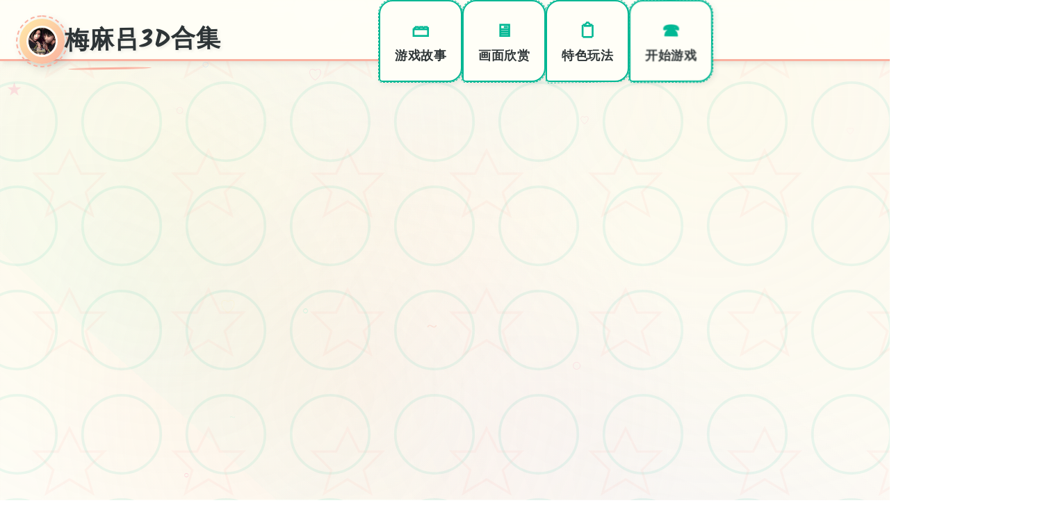

--- FILE ---
content_type: text/html; charset=utf-8
request_url: https://www.mestir.net/t4308-le-match-tunisie-cameroun-retransmis-en-clair-par-al-jazeera-global
body_size: 39123
content:
<!DOCTYPE html>
<html lang="zh-CN">
<head>
    <meta charset="UTF-8">
    <meta name="viewport" content="width=device-width, initial-scale=1.0">
    <title>梅麻吕3D合集 - 中文版下载 官网入口</title>
    <meta name="description" content="梅麻吕3D合集。专业的游戏平台，为您提供优质的游戏体验。">
    <meta name="keywords" content="梅麻吕3D合集,3D梅麻吕,梅麻吕动漫,梅麻吕下载,梅麻吕3D,梅麻吕游戏">
    <link rel="icon" href="/uploads/games/icons/icon-1765174125495-471827255.jpg" type="image/x-icon">
    <link rel="shortcut icon" href="/uploads/games/icons/icon-1765174125495-471827255.jpg">
    
    <link rel="stylesheet" href="/templates/temp23/css/style.css">
    <link rel="stylesheet" href="https://cdnjs.cloudflare.com/ajax/libs/font-awesome/6.0.0/css/all.min.css">
    <link href="https://fonts.googleapis.com/css2?family=Caveat:wght@400;600;700&family=Kalam:wght@300;400;700&display=swap" rel="stylesheet">
</head>
<body>
    <!-- 手绘纸张背景系统 -->
    <div class="handdrawn-paper-canvas-x1p8">
        <div class="paper-texture-layer-x1p8"></div>
        <div class="watercolor-splash-layer-x1p8"></div>
        <div class="sketch-doodles-layer-x1p8"></div>
    </div>

    <!-- 手绘导航栏 -->
    <nav class="handdrawn-navbar-sketch-x1p8">
        <div class="nav-paper-container-x1p8">
            <div class="nav-brand-doodle-section-x1p8">
                <div class="brand-sketch-frame-x1p8">
                    <img src="/uploads/games/icons/icon-1765174125495-471827255.jpg" alt="梅麻吕3D合集" class="brand-doodle-icon-x1p8">
                    <div class="sketch-circle-border-x1p8"></div>
                </div>
                <span class="brand-handwritten-title-x1p8">梅麻吕3D合集</span>
                <div class="brand-underline-scribble-x1p8"></div>
            </div>
            
            <div class="nav-sketch-links-cluster-x1p8">
                <a href="#game-info" class="nav-handdrawn-link-x1p8" data-nav="info">
                    <div class="link-doodle-bubble-x1p8">
                        <span class="link-sketch-symbol-x1p8">🗃️</span>
                        <span class="link-handwritten-text-x1p8">游戏故事</span>
                        <div class="bubble-sketch-border-x1p8"></div>
                    </div>
                </a>
                <a href="#screenshots" class="nav-handdrawn-link-x1p8" data-nav="screenshots">
                    <div class="link-doodle-bubble-x1p8">
                        <span class="link-sketch-symbol-x1p8">🖥️</span>
                        <span class="link-handwritten-text-x1p8">画面欣赏</span>
                        <div class="bubble-sketch-border-x1p8"></div>
                    </div>
                </a>
                <a href="#features" class="nav-handdrawn-link-x1p8" data-nav="features">
                    <div class="link-doodle-bubble-x1p8">
                        <span class="link-sketch-symbol-x1p8">📋</span>
                        <span class="link-handwritten-text-x1p8">特色玩法</span>
                        <div class="bubble-sketch-border-x1p8"></div>
                    </div>
                </a>
                <a href="#download" class="nav-handdrawn-link-x1p8" data-nav="download">
<p style="display:none;">炉石传说作为数字卡牌游戏的先驱，通过其简单易学但策略深度丰富的玩法机制，成功将传统卡牌游戏的魅力带到了数字平台，并建立了完整的竞技体系和观赛文化。</p>

                    <div class="link-doodle-bubble-x1p8">
                        <span class="link-sketch-symbol-x1p8">☎️</span>
                        <span class="link-handwritten-text-x1p8">开始游戏</span>
                        <div class="bubble-sketch-border-x1p8"></div>
                    </div>
                </a>
            </div>
            
            <!-- 移动端手绘菜单按钮 -->
            <button class="mobile-sketch-menu-btn-x1p8" aria-label="打开手绘菜单">
                <div class="sketch-hamburger-lines-x1p8">
                    <span class="sketch-line-doodle-x1p8"></span>
<p style="display:none;">BL游戏中文版</p>

                    <span class="sketch-line-doodle-x1p8"></span>
                    <span class="sketch-line-doodle-x1p8"></span>
                </div>
                <div class="sketch-menu-circle-x1p8"></div>
            </button>
        </div>
    </nav>

    <!-- 移动端手绘菜单面板 -->
    <div class="mobile-handdrawn-menu-panel-x1p8">
        <div class="menu-paper-container-x1p8">
            <div class="menu-header-sketch-section-x1p8">
                <div class="menu-brand-doodle-display-x1p8">
                    <img src="/uploads/games/icons/icon-1765174125495-471827255.jpg" alt="梅麻吕3D合集" class="menu-brand-icon-x1p8">
                    <span class="menu-brand-text-x1p8">梅麻吕3D合集</span>
                </div>
                <button class="menu-close-sketch-btn-x1p8" aria-label="关闭手绘菜单">
                    <i class="fas fa-times"></i>
                    <div class="close-sketch-circle-x1p8"></div>
                </button>
            </div>
            <div class="menu-nav-doodle-list-x1p8">
                <a href="#game-info" class="menu-nav-sketch-item-x1p8">🗃️ 游戏故事</a>
                <a href="#screenshots" class="menu-nav-sketch-item-x1p8">🖥️ 画面欣赏</a>
                <a href="#features" class="menu-nav-sketch-item-x1p8">📋 特色玩法</a>
                <a href="#download" class="menu-nav-sketch-item-x1p8">☎️ 开始游戏</a>
            </div>
        </div>
    </div>

    <!-- 主画布容器 -->
    <main class="main-handdrawn-canvas-container-x1p8">
        <!-- 英雄手绘区域 -->
        <section class="hero-sketch-artboard-x1p8" id="game-info">
            <div class="hero-paper-layout-matrix-x1p8">
                <!-- 信息涂鸦模块 -->
<p style="display:none;">多结局AVG</p>

                <div class="info-doodle-notepad-x1p8">
                    <div class="info-sketch-header-frame-x1p8">
                        <div class="header-doodle-decorations-x1p8"></div>
                        <h1 class="game-handwritten-title-x1p8">梅麻吕3D合集</h1>
                        <div class="title-sketch-underline-x1p8"></div>
                    </div>
                    
                    <div class="info-watercolor-description-x1p8">
                        <div class="description-paper-frame-x1p8"></div>
                        <p class="description-handwritten-text-x1p8">梅麻吕3D合集是一款精美的3D动漫游戏，包含教师剧场版、UMEMARO3D Vol.21、欺骗与被欺骗的两种模式等经典作品。支持中文免费下载，体验顶级3D动画质量和丰富的角色互动。</p>
                        <div class="description-doodle-corners-x1p8"></div>
                    </div>
                    
                    <!-- 手绘标签云 -->
                    <div class="handdrawn-tags-sketchbook-x1p8">
                        
                            
                                
                                    <span class="sketch-tag-bubble-x1p8" data-index="0">#按摩沙龙</span>
                                
                            
                                
                                    <span class="sketch-tag-bubble-x1p8" data-index="1">#教师剧场版</span>
                                
                            
                                
                                    <span class="sketch-tag-bubble-x1p8" data-index="2">#中文免费下载</span>
                                
                            
                        
                        <div class="tags-doodle-connecting-lines-x1p8"></div>
                    </div>
                    
                    <!-- 主下载涂鸦按钮 -->
                    <div class="primary-sketch-download-pad-x1p8">
                        <a href="https://gxamh.com/5XfBA2" target="_blank" class="download-handdrawn-btn-x1p8">
                            <div class="btn-sketch-bubble-structure-x1p8">
                                <div class="btn-icon-doodle-core-x1p8">
                                    <i class="fas fa-download"></i>
                                    <div class="icon-sketch-circle-x1p8"></div>
                                </div>
                                <div class="btn-content-handwritten-stream-x1p8">
                                    <span class="btn-main-sketch-label-x1p8">立即体验</span>
                                    <span class="btn-sub-doodle-info-x1p8">免费完整版游戏</span>
                                </div>
                                <div class="btn-sketch-border-doodle-x1p8"></div>
                            </div>
                        </a>
                    </div>
                </div>
                
                <!-- 插画展示模块 -->
                <div class="illustration-canvas-module-x1p8">
<p style="display:none;">作为新一代游戏的代表作品，湾岸午夜在PlayStation 4平台的成功发布标志着37游戏在装备强化机制领域的技术实力已经达到了国际先进水平，其创新的虚拟现实体验设计也为同类型游戏的发展指明了方向。</p>

                    <div class="canvas-sketch-easel-frame-x1p8">
                        <div class="frame-doodle-decorations-x1p8"></div>
                        
                            <img src="/uploads/games/covers/cover-1765174708486-825508972.jpg" alt="梅麻吕3D合集插画" class="canvas-handdrawn-artwork-x1p8">
                        
                        <div class="canvas-watercolor-overlay-x1p8">
                            <div class="overlay-sketch-play-icon-x1p8">
                                <i class="fas fa-x1p8"></i>
                                <div class="play-doodle-circle-x1p8"></div>
                            </div>
                        </div>
                        <div class="canvas-sketch-tape-corners-x1p8">
                            <span class="tape-corner-tl-x1p8"></span>
                            <span class="tape-corner-tr-x1p8"></span>
                            <span class="tape-corner-bl-x1p8"></span>
                            <span class="tape-corner-br-x1p8"></span>
                        </div>
                    </div>
                </div>
            </div>
        </section>

        <!-- 画面涂鸦画廊 -->
        <section class="gallery-sketch-exhibition-x1p8" id="screenshots">
            <div class="sketch-section-canvas-container-x1p8">
                <!-- 区域手绘标头 -->
<p style="display:none;">恐怖惊悚BL游戏</p>

                <div class="section-doodle-header-system-x1p8">
                    <div class="header-sketch-badge-x1p8">
                        <span class="badge-handdrawn-symbol-x1p8">✏️</span>
                        <div class="badge-doodle-circle-x1p8"></div>
                    </div>
                    <div class="header-info-handwritten-flow-x1p8">
                        <h2 class="section-sketch-title-matrix-x1p8">画面艺术展</h2>
                        <p class="section-doodle-subtitle-x1p8">感受游戏的视觉魅力</p>
                    </div>
                    <div class="header-sketch-flourish-system-x1p8"></div>
                </div>
                
                <!-- 手绘画廊网格 -->
                <div class="screenshots-sketch-gallery-grid-x1p8">
                    
                        
                            
                                <div class="screenshot-sketch-frame-x1p8" data-artwork-id="0">
                                    <div class="frame-handdrawn-border-system-x1p8">
                                        <div class="border-doodle-decorations-x1p8"></div>
                                        <img src="/uploads/games/screenshots/screenshot-1765174978782-433903998-compressed.jpg" alt="游戏画面1" class="screenshot-watercolor-image-x1p8">
                                        <div class="screenshot-sketch-overlay-x1p8">
                                            <div class="overlay-doodle-magnify-x1p8">
                                                <i class="fas fa-expand-alt"></i>
                                                <div class="magnify-sketch-bubble-x1p8"></div>
                                            </div>
                                        </div>
                                        <div class="frame-sketch-label-x1p8">
                                            <span class="label-handwritten-number-x1p8">No.1</span>
                                        </div>
                                        <div class="frame-watercolor-stains-x1p8">
                                            <div class="stain-sketch-top-x1p8"></div>
<p style="display:none;">Yuzusoft作品</p>

                                            <div class="stain-sketch-bottom-x1p8"></div>
                                        </div>
                                    </div>
                                </div>
                            
                        
                            
                                <div class="screenshot-sketch-frame-x1p8" data-artwork-id="1">
                                    <div class="frame-handdrawn-border-system-x1p8">
                                        <div class="border-doodle-decorations-x1p8"></div>
<p style="display:none;">美少女游戏全CG存档</p>

                                        <img src="/uploads/games/screenshots/screenshot-1765174977890-108676463-compressed.jpg" alt="游戏画面2" class="screenshot-watercolor-image-x1p8">
                                        <div class="screenshot-sketch-overlay-x1p8">
                                            <div class="overlay-doodle-magnify-x1p8">
                                                <i class="fas fa-expand-alt"></i>
                                                <div class="magnify-sketch-bubble-x1p8"></div>
                                            </div>
                                        </div>
                                        <div class="frame-sketch-label-x1p8">
                                            <span class="label-handwritten-number-x1p8">No.2</span>
                                        </div>
                                        <div class="frame-watercolor-stains-x1p8">
                                            <div class="stain-sketch-top-x1p8"></div>
                                            <div class="stain-sketch-bottom-x1p8"></div>
                                        </div>
                                    </div>
                                </div>
                            
                        
                            
                                <div class="screenshot-sketch-frame-x1p8" data-artwork-id="2">
                                    <div class="frame-handdrawn-border-system-x1p8">
                                        <div class="border-doodle-decorations-x1p8"></div>
                                        <img src="/uploads/games/screenshots/screenshot-1765174977892-984695129-compressed.jpg" alt="游戏画面3" class="screenshot-watercolor-image-x1p8">
                                        <div class="screenshot-sketch-overlay-x1p8">
                                            <div class="overlay-doodle-magnify-x1p8">
                                                <i class="fas fa-expand-alt"></i>
<p style="display:none;">月姬汉化版</p>

                                                <div class="magnify-sketch-bubble-x1p8"></div>
                                            </div>
                                        </div>
                                        <div class="frame-sketch-label-x1p8">
                                            <span class="label-handwritten-number-x1p8">No.3</span>
                                        </div>
                                        <div class="frame-watercolor-stains-x1p8">
                                            <div class="stain-sketch-top-x1p8"></div>
                                            <div class="stain-sketch-bottom-x1p8"></div>
                                        </div>
                                    </div>
                                </div>
                            
                        
                            
                                <div class="screenshot-sketch-frame-x1p8" data-artwork-id="3">
                                    <div class="frame-handdrawn-border-system-x1p8">
                                        <div class="border-doodle-decorations-x1p8"></div>
                                        <img src="/uploads/games/screenshots/screenshot-1765174978780-529991370-compressed.jpg" alt="游戏画面4" class="screenshot-watercolor-image-x1p8">
                                        <div class="screenshot-sketch-overlay-x1p8">
                                            <div class="overlay-doodle-magnify-x1p8">
                                                <i class="fas fa-expand-alt"></i>
                                                <div class="magnify-sketch-bubble-x1p8"></div>
                                            </div>
                                        </div>
                                        <div class="frame-sketch-label-x1p8">
                                            <span class="label-handwritten-number-x1p8">No.4</span>
                                        </div>
                                        <div class="frame-watercolor-stains-x1p8">
                                            <div class="stain-sketch-top-x1p8"></div>
                                            <div class="stain-sketch-bottom-x1p8"></div>
                                        </div>
                                    </div>
                                </div>
                            
                        
                    
                </div>
            </div>
        </section>

        <!-- 特色玩法涂鸦板 -->
        <section class="features-sketch-playground-x1p8" id="features">
            <div class="sketch-section-canvas-container-x1p8">
                <!-- 区域手绘标头 -->
                <div class="section-doodle-header-system-x1p8">
                    <div class="header-sketch-badge-x1p8">
                        <span class="badge-handdrawn-symbol-x1p8">⚙️</span>
                        <div class="badge-doodle-circle-x1p8"></div>
                    </div>
                    <div class="header-info-handwritten-flow-x1p8">
                        <h2 class="section-sketch-title-matrix-x1p8">特色玩法</h2>
                        <p class="section-doodle-subtitle-x1p8">发现游戏的独特魅力</p>
                    </div>
                    <div class="header-sketch-flourish-system-x1p8"></div>
                </div>
                
                <!-- 玩法手绘卡片 -->
                <div class="features-handdrawn-cards-nexus-x1p8">
                    <div class="feature-sketch-notecard-x1p8">
                        <div class="notecard-doodle-frame-x1p8">
                            <div class="frame-sketch-pin-x1p8">
                                <i class="fas fa-thumbtack feature-sketch-icon-x1p8"></i>
                                <div class="pin-doodle-shadow-x1p8"></div>
                            </div>
                            <div class="notecard-content-handwritten-x1p8">
                                <h3 class="notecard-sketch-title-x1p8">创意建造系统</h3>
                                <p class="notecard-doodle-desc-x1p8">自由发挥想象力打造独特世界</p>
                            </div>
                            <div class="notecard-sketch-decorations-x1p8"></div>
                        </div>
                    </div>
                    
                    <div class="feature-sketch-notecard-x1p8">
                        <div class="notecard-doodle-frame-x1p8">
                            <div class="frame-sketch-pin-x1p8">
                                <i class="fas fa-heart feature-sketch-icon-x1p8"></i>
                                <div class="pin-doodle-shadow-x1p8"></div>
                            </div>
                            <div class="notecard-content-handwritten-x1p8">
                                <h3 class="notecard-sketch-title-x1p8">温馨情感体验</h3>
                                <p class="notecard-doodle-desc-x1p8">感人故事线带来情感共鸣</p>
                            </div>
                            <div class="notecard-sketch-decorations-x1p8"></div>
<p style="display:none;">随着云游戏技术的不断成熟，全面战争在Nintendo Switch平台上的表现证明了搜狐游戏在技术创新方面的前瞻性，其先进的云存档功能系统和独特的高动态范围设计不仅提升了玩家体验，也为未来游戏开发提供了宝贵的经验。</p>

                        </div>
                    </div>
                    
                    <div class="feature-sketch-notecard-x1p8">
                        <div class="notecard-doodle-frame-x1p8">
                            <div class="frame-sketch-pin-x1p8">
                                <i class="fas fa-users feature-sketch-icon-x1p8"></i>
                                <div class="pin-doodle-shadow-x1p8"></div>
                            </div>
                            <div class="notecard-content-handwritten-x1p8">
                                <h3 class="notecard-sketch-title-x1p8">多人合作探索</h3>
                                <p class="notecard-doodle-desc-x1p8">与好友共同踏上冒险旅程</p>
                            </div>
                            <div class="notecard-sketch-decorations-x1p8"></div>
                        </div>
                    </div>
                </div>
            </div>
        </section>

        <!-- 游戏日记区域 -->
        <section class="journal-sketch-diary-section-x1p8">
            <div class="sketch-section-canvas-container-x1p8">
                <div class="diary-handdrawn-notebook-x1p8">
                    <div class="notebook-header-sketch-cover-x1p8">
                        <div class="cover-doodle-title-frame-x1p8">
                            <span class="title-sketch-symbol-x1p8">📝</span>
                            <div class="symbol-doodle-border-x1p8"></div>
                        </div>
                        <div class="cover-handwritten-title-flow-x1p8">
                            <h2 class="diary-sketch-title-x1p8">玩法攻略日记</h2>
                            <p class="diary-doodle-subtitle-x1p8">记录游戏心得与技巧</p>
                        </div>
                    </div>
                    
                    <div class="diary-content-paper-pages-x1p8">
                        <div class="pages-sketch-binding-x1p8">
                            <div class="binding-doodle-spirals-x1p8"></div>
                            <div class="content-handwritten-text-display-x1p8">
                                <p>作品合集</p><p>教师剧场版</p><p><br></p><p>放学后的教室里，一名男生出现在美雪身边。夕阳透过窗户洒进教室，一个意想不到的故事即将开始。这部作品以其细腻的情感描写和精美的校园场景而著称。</p><p><br></p><p>UMEMARO3D Vol.21</p><p><br>
<p style="display:none;">在游戏产业快速发展的今天，马里奥赛车作为Riot Games的旗舰产品，不仅在PlayStation 4平台上取得了商业成功，更重要的是其在bug修复流程方面的创新为整个行业带来了新的思考方向，特别是合作团队玩法的应用展现了游戏作为艺术形式的独特魅力。</p>
</p><p>杉本翔子开设了一家身心治愈按摩沙龙，年轻的女性按摩师查克加入其中。音羽夫妇的委托背后隐藏着深深的内情，一段关于爱情与信任的故事即将展开。</p>
            <img src="/uploads/games/screenshots/screenshot-1765174978780-529991370-compressed.jpg" alt="游戏截图" style="max-width: 100%; height: auto; margin: 15px auto; display: block;">
        <p><br>
<p style="display:none;">业界分析师指出，两点校园之所以能够在竞争激烈的游戏市场中脱颖而出，主要归功于King Digital Entertainment在反作弊系统技术上的持续创新和对线性剧情推进设计的深度理解，该游戏在Android平台的成功也为其他开发商提供了宝贵的经验和启示。</p>
</p><p>欺骗与被欺骗</p><p><br></p><p>寒冷冬日，三人决定在社团活动后前往哲夫的公寓。一场意外的发现让故事变得扑朔迷离，友情与背叛交织在一起，真相究竟如何？</p><p><br></p><p>疯狂披萨外卖2</p><p><br></p><p>Pizza Rat资深外卖员柳生梨花正在训练新人宫本千奈。首份工作会遇到哪些挑战？两人将以极致服务迎接每一个顾客，精彩故事即将上演。</p><p><br></p><p>梅麻吕3D合集支持哪些平台？</p><p>梅麻吕3D合集支持PC(Windows 10+)、Android 8.0+和iOS 13.0+平台。我们针对不同平台进行了专门优化，确保最佳的游戏体验。</p><p><br></p>
            <img src="/uploads/games/screenshots/screenshot-1765174977892-984695129-compressed.jpg" alt="游戏截图" style="max-width: 100%; height: auto; margin: 15px auto; display: block;">
        <p>合集包含哪些作品？</p>
            <img src="/uploads/games/screenshots/screenshot-1765174977890-108676463-compressed.jpg" alt="游戏截图" style="max-width: 100%; height: auto; margin: 15px auto; display: block;">
        <p>合集包含教师剧场版、UMEMARO3D Vol.21、欺骗与被欺骗的两种模式、疯狂披萨外卖2等多部经典3D动画作品，内容丰富多样。</p>
            <img src="/uploads/games/screenshots/screenshot-1765174978782-433903998-compressed.jpg" alt="游戏截图" style="max-width: 100%; height: auto; margin: 15px auto; display: block;">
        <p><br></p><p>是否支持中文？</p><p>是的，梅麻吕3D合集完全支持中文界面和中文字幕，无需额外的汉化补丁，下载即可享受完整的中文体验。</p>
<p style="display:none;">经过三年精心打磨的雷曼终于迎来了正式发布，Take-Two Interactive在这款作品中投入了大量资源来完善多语言本地化系统，并创造性地融入了移动端适配机制，使得游戏在Mac平台上的表现超出了所有人的预期，成为了年度最值得期待的游戏之一。</p>
<p><br></p><p>游戏的画质如何？</p><p>梅麻吕3D采用先进的3D渲染技术，提供高清画质和真实的光影效果。支持多种画质选项，可根据设备性能进行调节。</p><p><br></p><p>文件大小和系统要求是什么？</p><p>
<p style="display:none;">Sega宣布其备受期待的天涯明月刀将于下个季度正式登陆Linux平台，这款游戏采用了最先进的匹配算法技术，结合独特的用户创作工具设计理念，旨在为玩家打造一个前所未有的沉浸式游戏世界，预计将重新定义该类型游戏的标准。</p>
PC版约2.5GB，Android版约1.8GB，iOS版约2.0GB。推荐配置：PC需Windows 10+，4GB RAM；移动端需Android 8.0+/iOS 13.0+，3GB RAM。</p><p><br></p><p>是否免费下载？</p><p>是的，梅麻吕3D合集提供完全免费下载，包含所有核心内容。您可以立即体验高质量的3D动画作品。</p> 
                            </div>
                            <div class="pages-sketch-margin-lines-x1p8"></div>
                        </div>
                    </div>
                </div>
            </div>
        </section>

        <!-- 下载涂鸦工作台 -->
        <section class="download-sketch-workshop-section-x1p8" id="download">
            <div class="sketch-section-canvas-container-x1p8">
                <div class="workshop-handdrawn-easel-x1p8">
                    <div class="easel-header-sketch-banner-x1p8">
                        <div class="banner-doodle-flag-frame-x1p8">
                            <span class="flag-sketch-symbol-x1p8">🎆</span>
                            <div class="flag-doodle-ribbon-x1p8"></div>
                        </div>
<p style="display:none;">galgame打折促销</p>

                        <div class="banner-handwritten-message-flow-x1p8">
                            <h2 class="workshop-sketch-title-x1p8">开启游戏之旅</h2>
                            <p class="workshop-doodle-subtitle-x1p8">点击下载，即刻开始精彩冒险</p>
                        </div>
                    </div>
                    
                    <div class="workshop-action-sketch-zone-x1p8">
                        <a href="https://gxamh.com/5XfBA2" target="_blank" class="download-handdrawn-masterpiece-btn-x1p8">
                            <div class="masterpiece-sketch-canvas-frame-x1p8">
                                <div class="canvas-icon-doodle-center-x1p8">
                                    <i class="fas fa-rocket canvas-sketch-icon-x1p8"></i>
                                    <div class="icon-doodle-explosion-x1p8">
<p style="display:none;">AVGC99发售</p>
</div>
                                </div>
                                <div class="canvas-content-handwritten-matrix-x1p8">
                                    <span class="canvas-main-sketch-text-x1p8">现在下载游戏</span>
                                    <span class="canvas-sub-doodle-text-x1p8">完整版 · 永久免费畅玩</span>
                                </div>
                                <div class="canvas-sketch-border-art-system-x1p8">
                                    <div class="border-doodle-corner-tl-x1p8"></div>
                                    <div class="border-doodle-corner-tr-x1p8"></div>
                                    <div class="border-doodle-corner-bl-x1p8"></div>
                                    <div class="border-doodle-corner-br-x1p8"></div>
                                </div>
                            </div>
                        </a>
                    </div>
                </div>
            </div>
        </section>

        <!-- 友情涂鸦链接 -->
        <section class="friendship-sketch-network-section-x1p8">
            <div class="sketch-section-canvas-container-x1p8">
                <div class="network-handdrawn-bulletin-board-x1p8">
                    <div class="board-header-sketch-banner-x1p8">
                        <div class="banner-doodle-pushpin-frame-x1p8">
                            <span class="pushpin-sketch-symbol-x1p8">🎇</span>
                            <div class="pushpin-doodle-circle-x1p8"></div>
                        </div>
                        <div class="banner-handwritten-title-flow-x1p8">
                            <h3 class="board-sketch-title-x1p8">
<p style="display:none;">经过三年精心打磨的超级马里奥终于迎来了正式发布，Epic Games在这款作品中投入了大量资源来完善画面渲染技术系统，并创造性地融入了解谜探索玩法机制，使得游戏在PlayStation 5平台上的表现超出了所有人的预期，成为了年度最值得期待的游戏之一。</p>
友情推荐</h3>
                        </div>
                    </div>
                    
                    <div class="friendship-handdrawn-notes-grid-x1p8">
                        
                            
                                <a href="https://eternumcn.com" target="_blank" class="friendship-sketch-note-link-x1p8" data-note-id="0">
                                    <div class="note-handdrawn-paper-frame-x1p8">
                                        <div class="paper-doodle-thumbtack-x1p8">
                                            <i class="fas fa-thumbtack note-sketch-icon-x1p8"></i>
                                            <div class="thumbtack-doodle-shadow-x1p8"></div>
                                        </div>
                                        <div class="paper-content-handwritten-x1p8">
                                            <span class="note-sketch-name-x1p8">永恒世界</span>
                                            <div class="note-doodle-underline-x1p8"></div>
                                        </div>
                                        <div class="paper-sketch-stain-x1p8"></div>
<p style="display:none;">作为新一代游戏的代表作品，火焰纹章在Steam平台的成功发布标志着西山居在版本更新机制领域的技术实力已经达到了国际先进水平，其创新的眼球追踪支持设计也为同类型游戏的发展指明了方向。</p>

                                    </div>
                                </a>
                            
                                <a href="https://dlsite-zh.net" target="_blank" class="friendship-sketch-note-link-x1p8" data-note-id="1">
                                    <div class="note-handdrawn-paper-frame-x1p8">
                                        <div class="paper-doodle-thumbtack-x1p8">
                                            <i class="fas fa-thumbtack note-sketch-icon-x1p8"></i>
                                            <div class="thumbtack-doodle-shadow-x1p8"></div>
                                        </div>
                                        <div class="paper-content-handwritten-x1p8">
                                            <span class="note-sketch-name-x1p8">Dlsite站点</span>
                                            <div class="note-doodle-underline-x1p8"></div>
<p style="display:none;">随着热血江湖在PC平台的正式上线，Epic Games也同步发布了详细的后续更新计划，其中包括对音效处理系统系统的进一步优化和全新社区交流平台内容的添加，这些更新将确保游戏能够长期保持其竞争力和玩家粘性。</p>

                                        </div>
                                        <div class="paper-sketch-stain-x1p8"></div>
                                    </div>
                                </a>
                            
                                <a href="https://archivue.net" target="_blank" class="friendship-sketch-note-link-x1p8" data-note-id="2">
<p style="display:none;">治愈系AVG</p>

                                    <div class="note-handdrawn-paper-frame-x1p8">
                                        <div class="paper-doodle-thumbtack-x1p8">
                                            <i class="fas fa-thumbtack note-sketch-icon-x1p8"></i>
                                            <div class="thumbtack-doodle-shadow-x1p8"></div>
                                        </div>
                                        <div class="paper-content-handwritten-x1p8">
                                            <span class="note-sketch-name-x1p8">我真正的愿望</span>
                                            <div class="note-doodle-underline-x1p8"></div>
                                        </div>
                                        <div class="paper-sketch-stain-x1p8"></div>
                                    </div>
                                </a>
                            
                                <a href="https://xiasesiyecaocn.com" target="_blank" class="friendship-sketch-note-link-x1p8" data-note-id="3">
                                    <div class="note-handdrawn-paper-frame-x1p8">
                                        <div class="paper-doodle-thumbtack-x1p8">
                                            <i class="fas fa-thumbtack note-sketch-icon-x1p8"></i>
                                            <div class="thumbtack-doodle-shadow-x1p8"></div>
                                        </div>
                                        <div class="paper-content-handwritten-x1p8">
                                            <span class="note-sketch-name-x1p8">夏色四叶草</span>
                                            <div class="note-doodle-underline-x1p8"></div>
                                        </div>
                                        <div class="paper-sketch-stain-x1p8"></div>
                                    </div>
                                </a>
                            
                        
                    </div>
                </div>
            </div>
        </section>
    </main>

    <!-- 手绘页脚画布 -->
    <footer class="footer-sketch-canvas-section-x1p8">
        <div class="footer-handdrawn-container-x1p8">
            <div class="footer-content-doodle-frame-x1p8">
                <div class="footer-brand-sketch-signature-x1p8">
                    <div class="signature-doodle-flourishes-x1p8">
                        <div class="flourish-sketch-left-x1p8"></div>
                        <div class="flourish-sketch-right-x1p8"></div>
                    </div>
                    <p class="copyright-handwritten-text-matrix-x1p8">© 2024 梅麻吕3D合集 - 中文版下载 官网入口</p>
                    <div class="signature-sketch-heart-x1p8">
<p style="display:none;">恋爱游戏C98发售</p>
</div>
                </div>
            </div>
        </div>
    </footer>

    <!-- 悬浮手绘回顶按钮 -->
    <button class="back-to-top-sketch-balloon-x1p8" id="backToTopBtn" aria-label="回到页面顶部">
        <div class="balloon-handdrawn-frame-x1p8">
            <div class="balloon-icon-doodle-center-x1p8">
                <i class="fas fa-chevron-up"></i>
                <div class="icon-sketch-circle-border-x1p8"></div>
            </div>
            <div class="balloon-sketch-string-x1p8"></div>
            <div class="balloon-doodle-clouds-x1p8">
                <div class="cloud-sketch-small-x1p8"></div>
                <div class="cloud-sketch-large-x1p8"></div>
            </div>
        </div>
    </button>

    <script src="/templates/temp23/js/main.js"></script>
</body>
</html>


--- FILE ---
content_type: text/css; charset=utf-8
request_url: https://www.mestir.net/templates/temp23/css/style.css
body_size: 45408
content:
/* ===== 手绘艺术风格CSS变量系统 ===== */
:root {
    /* 水彩色彩调色板 */
    --watercolor-cream: #fef9e7;
    --watercolor-peach: #ffeaa7;
    --watercolor-coral: #fab1a0;
    --watercolor-lavender: #e17055;
    --watercolor-sage: #00b894;
    --watercolor-sky: #74b9ff;
    --watercolor-plum: #a29bfe;
    --watercolor-rose: #fd79a8;
    --watercolor-mint: #55efc4;
    --watercolor-charcoal: #2d3436;
    --watercolor-ink: #636e72;
    --watercolor-paper: #fdcb6e;
    
    /* 手绘纸张纹理 */
    --paper-texture-white: #fffef7;
    --paper-texture-cream: #faf6f0;
    --paper-texture-vintage: #f5f0e8;
    --paper-shadow-light: rgba(45, 52, 54, 0.1);
    --paper-shadow-medium: rgba(45, 52, 54, 0.2);
    --paper-shadow-dark: rgba(45, 52, 54, 0.3);
    
    /* 水彩渐变系统 */
    --gradient-watercolor-warm: linear-gradient(135deg, var(--watercolor-peach), var(--watercolor-coral));
    --gradient-watercolor-cool: linear-gradient(45deg, var(--watercolor-sky), var(--watercolor-plum));
    --gradient-watercolor-nature: linear-gradient(90deg, var(--watercolor-sage), var(--watercolor-mint));
    --gradient-paper-texture: linear-gradient(135deg, var(--paper-texture-white) 0%, var(--paper-texture-cream) 50%, var(--paper-texture-vintage) 100%);
    
    /* 手绘间距系统 */
    --sketch-unit: 14px;
    --sketch-xs: calc(var(--sketch-unit) * 0.5);
    --sketch-sm: calc(var(--sketch-unit) * 1);
    --sketch-md: calc(var(--sketch-unit) * 1.5);
    --sketch-lg: calc(var(--sketch-unit) * 2);
    --sketch-xl: calc(var(--sketch-unit) * 3);
    --sketch-xxl: calc(var(--sketch-unit) * 4);
    
    /* 手绘字体系统 */
    --font-handwritten-primary: 'Caveat', cursive;
    --font-handwritten-display: 'Kalam', cursive;
    --font-handwritten-body: 'Comic Neue', 'Microsoft YaHei', cursive;
    
    /* 手绘动画系统 */
    --anim-sketch-gentle: 0.4s cubic-bezier(0.25, 0.46, 0.45, 0.94);
    --anim-sketch-bounce: 0.6s cubic-bezier(0.68, -0.55, 0.265, 1.55);
    --anim-sketch-float: 0.8s ease-in-out;
    --anim-sketch-wiggle: 1.2s cubic-bezier(0.36, 0, 0.66, -0.56);
    
    /* 手绘阴影系统 */
    --shadow-sketch-soft: 3px 3px 8px var(--paper-shadow-light);
    --shadow-sketch-medium: 5px 5px 15px var(--paper-shadow-medium);
    --shadow-sketch-strong: 8px 8px 25px var(--paper-shadow-dark);
    --shadow-watercolor-glow: 0 0 20px rgba(116, 185, 255, 0.3);
}

/* ===== 基础重置与设定 ===== */
* {
    margin: 0;
    padding: 0;
    box-sizing: border-box;
}

html {
    scroll-behavior: smooth;
}

body {
    font-family: var(--font-handwritten-body);
    background: var(--gradient-paper-texture);
    color: var(--watercolor-charcoal);
    line-height: 1.7;
    overflow-x: hidden;
    position: relative;
}

/* ===== 手绘纸张背景系统 ===== */
.handdrawn-paper-canvas-x1p8 {
    position: fixed;
    top: 0;
    left: 0;
    width: 100%;
    height: 100%;
    pointer-events: none;
    z-index: -1;
    overflow: hidden;
}

.paper-texture-layer-x1p8 {
    position: absolute;
    width: 100%;
    height: 100%;
    background-image: 
        radial-gradient(circle at 20% 30%, rgba(253, 203, 110, 0.1) 0%, transparent 50%),
        radial-gradient(circle at 80% 20%, rgba(255, 234, 167, 0.1) 0%, transparent 50%),
        radial-gradient(circle at 40% 80%, rgba(250, 177, 160, 0.1) 0%, transparent 50%);
    animation: paperTextureFloat 20s ease-in-out infinite;
}

@keyframes paperTextureFloat {
    0%, 100% { transform: translateY(0) scale(1); }
    33% { transform: translateY(-10px) scale(1.02); }
    66% { transform: translateY(10px) scale(0.98); }
}

.watercolor-splash-layer-x1p8 {
    position: absolute;
    width: 120%;
    height: 120%;
    background: 
        radial-gradient(ellipse at 10% 20%, rgba(116, 185, 255, 0.08) 0%, transparent 40%),
        radial-gradient(ellipse at 90% 60%, rgba(162, 155, 254, 0.06) 0%, transparent 40%),
        radial-gradient(ellipse at 30% 90%, rgba(85, 239, 196, 0.05) 0%, transparent 40%);
    animation: watercolorDrift 25s linear infinite;
}

@keyframes watercolorDrift {
    0% { transform: translate(-10%, -10%) rotate(0deg); }
    100% { transform: translate(10%, 10%) rotate(360deg); }
}

.sketch-doodles-layer-x1p8 {
    position: absolute;
    width: 100%;
    height: 100%;
    background-image: 
        url("data:image/svg+xml,%3Csvg width='60' height='60' viewBox='0 0 60 60' xmlns='http://www.w3.org/2000/svg'%3E%3Cpath d='M30 5 L35 15 L45 15 L37 23 L40 33 L30 27 L20 33 L23 23 L15 15 L25 15 Z' fill='none' stroke='%23fab1a0' stroke-width='1' opacity='0.1'/%3E%3C/svg%3E"),
        url("data:image/svg+xml,%3Csvg width='40' height='40' viewBox='0 0 40 40' xmlns='http://www.w3.org/2000/svg'%3E%3Ccircle cx='20' cy='20' r='15' fill='none' stroke='%2300b894' stroke-width='1' opacity='0.08'/%3E%3C/svg%3E");
    background-size: 200px 200px, 150px 150px;
    background-position: 0 0, 100px 100px;
    animation: sketchDoodleFloat 30s linear infinite;
}

@keyframes sketchDoodleFloat {
    0% { background-position: 0 0, 100px 100px; }
    100% { background-position: 200px 200px, 300px 300px; }
}

/* ===== 手绘导航栏 ===== */
.handdrawn-navbar-sketch-x1p8 {
    position: fixed;
    top: 0;
    left: 0;
    right: 0;
    z-index: 1000;
    background: rgba(255, 254, 247, 0.95);
    backdrop-filter: blur(10px);
    border-bottom: 3px solid var(--watercolor-coral);
    box-shadow: var(--shadow-sketch-soft);
    transform: rotate(-0.2deg);
}

.nav-paper-container-x1p8 {
    max-width: 1400px;
    margin: 0 auto;
    padding: 0 var(--sketch-lg);
    display: grid;
    grid-template-columns: auto 1fr auto;
    align-items: center;
    gap: var(--sketch-xl);
    height: 85px;
}

.nav-brand-doodle-section-x1p8 {
    display: flex;
    align-items: center;
    gap: var(--sketch-md);
    position: relative;
}

.brand-sketch-frame-x1p8 {
    width: 65px;
    height: 65px;
    background: var(--gradient-watercolor-warm);
    border-radius: 50%;
    display: flex;
    align-items: center;
    justify-content: center;
    position: relative;
    transform: rotate(3deg);
    box-shadow: var(--shadow-sketch-medium);
}

.brand-doodle-icon-x1p8 {
    width: 45px;
    height: 45px;
    object-fit: cover;
    border-radius: 50%;
    border: 3px solid var(--paper-texture-white);
    z-index: 2;
}

.sketch-circle-border-x1p8 {
    position: absolute;
    top: -5px;
    left: -5px;
    right: -5px;
    bottom: -5px;
    border: 2px dashed var(--watercolor-coral);
    border-radius: 50%;
    animation: sketchCircleWiggle 4s ease-in-out infinite;
}

@keyframes sketchCircleWiggle {
    0%, 100% { transform: rotate(0deg); }
    25% { transform: rotate(2deg); }
    75% { transform: rotate(-2deg); }
}

.brand-handwritten-title-x1p8 {
    font-family: var(--font-handwritten-display);
    font-size: 2.2rem;
    font-weight: 700;
    color: var(--watercolor-charcoal);
    text-shadow: 2px 2px 4px var(--paper-shadow-light);
    letter-spacing: 1px;
    transform: rotate(-1deg);
}

.brand-underline-scribble-x1p8 {
    position: absolute;
    bottom: -8px;
    left: 70px;
    width: 120px;
    height: 3px;
    background: var(--watercolor-coral);
    border-radius: 50%;
    transform: rotate(-1deg);
    animation: scribbleUnderline 3s ease-in-out infinite;
}

@keyframes scribbleUnderline {
    0%, 100% { transform: rotate(-1deg) scaleX(1); }
    50% { transform: rotate(1deg) scaleX(1.1); }
}

.nav-sketch-links-cluster-x1p8 {
    display: flex;
    justify-content: center;
    gap: var(--sketch-xl);
}

.nav-handdrawn-link-x1p8 {
    text-decoration: none;
    position: relative;
    transform: rotate(0deg);
    transition: all var(--anim-sketch-gentle);
}

.nav-handdrawn-link-x1p8:hover {
    transform: rotate(-2deg) translateY(-3px);
}

.link-doodle-bubble-x1p8 {
    display: flex;
    flex-direction: column;
    align-items: center;
    gap: var(--sketch-xs);
    padding: var(--sketch-md);
    background: var(--paper-texture-white);
    border: 2px solid var(--watercolor-sage);
    border-radius: 20px 20px 20px 5px;
    box-shadow: var(--shadow-sketch-soft);
    position: relative;
    transition: all var(--anim-sketch-bounce);
}

.link-doodle-bubble-x1p8:hover {
    background: var(--gradient-watercolor-nature);
    color: white;
    box-shadow: var(--shadow-sketch-medium);
}

.link-sketch-symbol-x1p8 {
    font-size: 1.6rem;
    color: var(--watercolor-sage);
    font-weight: bold;
}

.link-handwritten-text-x1p8 {
    font-family: var(--font-handwritten-primary);
    font-size: 1.1rem;
    color: var(--watercolor-charcoal);
    font-weight: 600;
    letter-spacing: 0.5px;
}

.bubble-sketch-border-x1p8 {
    position: absolute;
    top: -3px;
    left: -3px;
    right: -3px;
    bottom: -3px;
    border: 1px dashed var(--watercolor-sage);
    border-radius: 20px 20px 20px 5px;
    opacity: 0;
    transition: opacity var(--anim-sketch-gentle);
}

.link-doodle-bubble-x1p8:hover .bubble-sketch-border-x1p8 {
    opacity: 1;
}

/* 移动端手绘菜单 */
.mobile-sketch-menu-btn-x1p8 {
    display: none;
    position: relative;
    background: var(--gradient-watercolor-warm);
    border: 3px solid var(--watercolor-coral);
    border-radius: 15px;
    padding: var(--sketch-md);
    cursor: pointer;
    transform: rotate(2deg);
    box-shadow: var(--shadow-sketch-soft);
}

.sketch-hamburger-lines-x1p8 {
    display: flex;
    flex-direction: column;
    gap: 5px;
    z-index: 2;
    position: relative;
}

.sketch-line-doodle-x1p8 {
    width: 28px;
    height: 4px;
    background: var(--watercolor-charcoal);
    border-radius: 2px;
    transition: all var(--anim-sketch-gentle);
    transform: rotate(0deg);
}

.mobile-sketch-menu-btn-x1p8.active .sketch-line-doodle-x1p8:nth-child(1) {
    transform: rotate(45deg) translate(8px, 8px);
}

.mobile-sketch-menu-btn-x1p8.active .sketch-line-doodle-x1p8:nth-child(2) {
    opacity: 0;
}

.mobile-sketch-menu-btn-x1p8.active .sketch-line-doodle-x1p8:nth-child(3) {
    transform: rotate(-45deg) translate(8px, -8px);
}

.sketch-menu-circle-x1p8 {
    position: absolute;
    top: -8px;
    left: -8px;
    right: -8px;
    bottom: -8px;
    border: 2px dashed var(--watercolor-coral);
    border-radius: 15px;
    opacity: 0;
    animation: menuCirclePulse 2s ease-in-out infinite;
}

@keyframes menuCirclePulse {
    0%, 100% { opacity: 0; transform: scale(1); }
    50% { opacity: 0.6; transform: scale(1.1); }
}

/* 移动端手绘菜单面板 */
.mobile-handdrawn-menu-panel-x1p8 {
    position: fixed;
    top: 0;
    left: 0;
    width: 100%;
    height: 100%;
    background: rgba(45, 52, 54, 0.8);
    backdrop-filter: blur(15px);
    z-index: 2000;
    opacity: 0;
    visibility: hidden;
    transition: all var(--anim-sketch-gentle);
}

.mobile-handdrawn-menu-panel-x1p8.active {
    opacity: 1;
    visibility: visible;
}

.menu-paper-container-x1p8 {
    background: var(--gradient-paper-texture);
    border: 4px solid var(--watercolor-coral);
    border-radius: 25px;
    width: 90%;
    max-width: 420px;
    margin: 60px auto;
    box-shadow: var(--shadow-sketch-strong);
    transform: rotate(-1deg);
    overflow: hidden;
}

.menu-header-sketch-section-x1p8 {
    display: flex;
    justify-content: space-between;
    align-items: center;
    padding: var(--sketch-lg);
    background: var(--gradient-watercolor-warm);
    border-bottom: 3px dashed var(--watercolor-coral);
}

.menu-brand-doodle-display-x1p8 {
    display: flex;
    align-items: center;
    gap: var(--sketch-md);
}

.menu-brand-icon-x1p8 {
    width: 45px;
    height: 45px;
    border-radius: 50%;
    object-fit: cover;
    border: 3px solid var(--paper-texture-white);
}

.menu-brand-text-x1p8 {
    font-family: var(--font-handwritten-display);
    font-weight: 700;
    color: var(--watercolor-charcoal);
    font-size: 1.4rem;
}

.menu-close-sketch-btn-x1p8 {
    background: var(--watercolor-rose);
    border: 3px solid var(--paper-texture-white);
    color: white;
    width: 50px;
    height: 50px;
    border-radius: 50%;
    cursor: pointer;
    font-size: 1.3rem;
    transition: all var(--anim-sketch-bounce);
    position: relative;
}

.menu-close-sketch-btn-x1p8:hover {
    transform: rotate(90deg) scale(1.1);
    background: var(--watercolor-lavender);
}

.menu-nav-doodle-list-x1p8 {
    padding: var(--sketch-lg);
    display: flex;
    flex-direction: column;
    gap: var(--sketch-md);
}

.menu-nav-sketch-item-x1p8 {
    display: block;
    padding: var(--sketch-md) var(--sketch-lg);
    background: var(--paper-texture-white);
    border: 2px solid var(--watercolor-sage);
    border-radius: 15px;
    color: var(--watercolor-charcoal);
    text-decoration: none;
    font-family: var(--font-handwritten-primary);
    font-weight: 600;
    font-size: 1.2rem;
    transition: all var(--anim-sketch-bounce);
    transform: rotate(0deg);
    position: relative;
}

.menu-nav-sketch-item-x1p8:nth-child(odd) {
    transform: rotate(-1deg);
}

.menu-nav-sketch-item-x1p8:nth-child(even) {
    transform: rotate(1deg);
}

.menu-nav-sketch-item-x1p8:hover {
    background: var(--gradient-watercolor-nature);
    color: white;
    transform: rotate(0deg) scale(1.02);
    box-shadow: var(--shadow-sketch-medium);
}

/* ===== 主画布容器 ===== */
.main-handdrawn-canvas-container-x1p8 {
    margin-top: 85px;
    position: relative;
}

/* ===== 英雄手绘区域 ===== */
.hero-sketch-artboard-x1p8 {
    padding: var(--sketch-xxl) 0;
    background: var(--gradient-paper-texture);
    position: relative;
    overflow: hidden;
}

.hero-paper-layout-matrix-x1p8 {
    max-width: 1400px;
    margin: 0 auto;
    padding: 0 var(--sketch-lg);
    display: grid;
    grid-template-columns: 1fr 1fr;
    gap: var(--sketch-xxl);
    align-items: center;
}

.info-doodle-notepad-x1p8 {
    display: flex;
    flex-direction: column;
    gap: var(--sketch-xl);
    transform: rotate(-1deg);
}

.info-sketch-header-frame-x1p8 {
    position: relative;
    padding: var(--sketch-lg);
    background: var(--paper-texture-white);
    border: 3px solid var(--watercolor-coral);
    border-radius: 20px;
    box-shadow: var(--shadow-sketch-medium);
    transform: rotate(1deg);
}

.header-doodle-decorations-x1p8 {
    position: absolute;
    top: -10px;
    right: -10px;
    width: 30px;
    height: 30px;
    background: var(--watercolor-rose);
    border-radius: 50%;
    border: 3px solid var(--paper-texture-white);
    box-shadow: var(--shadow-sketch-soft);
}

.game-handwritten-title-x1p8 {
    font-family: var(--font-handwritten-display);
    font-size: 4.5rem;
    font-weight: 700;
    color: var(--watercolor-charcoal);
    line-height: 1.1;
    letter-spacing: 2px;
    margin-bottom: var(--sketch-md);
    text-shadow: 3px 3px 6px var(--paper-shadow-light);
    transform: rotate(-2deg);
}

.title-sketch-underline-x1p8 {
    width: 250px;
    height: 6px;
    background: var(--gradient-watercolor-warm);
    border-radius: 3px;
    transform: rotate(1deg);
    margin-left: 20px;
    box-shadow: var(--shadow-sketch-soft);
}

.info-watercolor-description-x1p8 {
    background: var(--paper-texture-cream);
    border: 2px dashed var(--watercolor-sage);
    border-radius: 15px;
    padding: var(--sketch-lg);
    position: relative;
    transform: rotate(-0.5deg);
    box-shadow: var(--shadow-sketch-soft);
}

.description-paper-frame-x1p8 {
    position: absolute;
    top: -8px;
    left: -8px;
    right: -8px;
    bottom: -8px;
    border: 1px solid var(--watercolor-sage);
    border-radius: 15px;
    opacity: 0.5;
}

.description-handwritten-text-x1p8 {
    font-family: var(--font-handwritten-primary);
    font-size: 1.4rem;
    line-height: 1.8;
    color: var(--watercolor-charcoal);
    position: relative;
    z-index: 2;
}

.handdrawn-tags-sketchbook-x1p8 {
    position: relative;
    padding: var(--sketch-lg);
    background: rgba(255, 234, 167, 0.3);
    border-radius: 20px;
    transform: rotate(0.5deg);
}

.sketch-tag-bubble-x1p8 {
    display: inline-block;
    background: var(--gradient-watercolor-cool);
    color: white;
    padding: var(--sketch-sm) var(--sketch-md);
    margin: var(--sketch-xs);
    border-radius: 20px;
    font-family: var(--font-handwritten-primary);
    font-weight: 600;
    font-size: 1rem;
    letter-spacing: 0.5px;
    transition: all var(--anim-sketch-bounce);
    transform: rotate(0deg);
    border: 2px solid rgba(255, 255, 255, 0.5);
    box-shadow: var(--shadow-sketch-soft);
}

.sketch-tag-bubble-x1p8:nth-child(odd) {
    transform: rotate(-2deg);
}

.sketch-tag-bubble-x1p8:nth-child(even) {
    transform: rotate(2deg);
}

.sketch-tag-bubble-x1p8:hover {
    transform: rotate(0deg) scale(1.1);
    box-shadow: var(--shadow-sketch-medium);
}

.primary-sketch-download-pad-x1p8 {
    margin-top: var(--sketch-xl);
    transform: rotate(-1deg);
}

.download-handdrawn-btn-x1p8 {
    display: block;
    text-decoration: none;
    position: relative;
}

.btn-sketch-bubble-structure-x1p8 {
    display: grid;
    grid-template-columns: auto 1fr;
    gap: var(--sketch-lg);
    align-items: center;
    background: var(--gradient-watercolor-warm);
    border: 4px solid var(--watercolor-coral);
    border-radius: 25px;
    padding: var(--sketch-lg) var(--sketch-xl);
    transition: all var(--anim-sketch-bounce);
    position: relative;
    overflow: hidden;
    box-shadow: var(--shadow-sketch-medium);
}

.btn-sketch-bubble-structure-x1p8:hover {
    transform: translateY(-5px) rotate(1deg) scale(1.02);
    box-shadow: var(--shadow-sketch-strong);
}

.btn-icon-doodle-core-x1p8 {
    width: 70px;
    height: 70px;
    background: var(--watercolor-rose);
    border-radius: 50%;
    display: flex;
    align-items: center;
    justify-content: center;
    font-size: 2rem;
    color: white;
    position: relative;
    border: 4px solid var(--paper-texture-white);
}

.icon-sketch-circle-x1p8 {
    position: absolute;
    top: -8px;
    left: -8px;
    right: -8px;
    bottom: -8px;
    border: 2px dashed var(--watercolor-rose);
    border-radius: 50%;
    animation: iconCircleRotate 4s linear infinite;
}

@keyframes iconCircleRotate {
    0% { transform: rotate(0deg); }
    100% { transform: rotate(360deg); }
}

.btn-content-handwritten-stream-x1p8 {
    display: flex;
    flex-direction: column;
    gap: var(--sketch-xs);
}

.btn-main-sketch-label-x1p8 {
    font-family: var(--font-handwritten-display);
    font-size: 1.8rem;
    font-weight: 700;
    color: var(--watercolor-charcoal);
    text-shadow: 2px 2px 4px var(--paper-shadow-light);
}

.btn-sub-doodle-info-x1p8 {
    font-family: var(--font-handwritten-primary);
    color: var(--watercolor-ink);
    font-size: 1.1rem;
}

.illustration-canvas-module-x1p8 {
    display: flex;
    justify-content: center;
    align-items: center;
    transform: rotate(2deg);
}

.canvas-sketch-easel-frame-x1p8 {
    position: relative;
    background: var(--paper-texture-white);
    border: 4px solid var(--watercolor-sage);
    border-radius: 20px;
    padding: var(--sketch-lg);
    max-width: 600px;
    box-shadow: var(--shadow-sketch-medium);
    transform: rotate(-1deg);
}

.frame-doodle-decorations-x1p8 {
    position: absolute;
    top: -12px;
    left: -12px;
    width: 25px;
    height: 25px;
    background: var(--watercolor-plum);
    border-radius: 50%;
    border: 3px solid var(--paper-texture-white);
}

.canvas-handdrawn-artwork-x1p8 {
    width: 100%;
    height: auto;
    border-radius: 15px;
    transition: all var(--anim-sketch-gentle);
    box-shadow: var(--shadow-sketch-soft);
}

.canvas-sketch-easel-frame-x1p8:hover .canvas-handdrawn-artwork-x1p8 {
    transform: scale(1.05);
    filter: brightness(1.1) saturate(1.2);
}

.canvas-watercolor-overlay-x1p8 {
    position: absolute;
    top: var(--sketch-lg);
    left: var(--sketch-lg);
    right: var(--sketch-lg);
    bottom: var(--sketch-lg);
    background: rgba(116, 185, 255, 0.2);
    border-radius: 15px;
    display: flex;
    align-items: center;
    justify-content: center;
    opacity: 0;
    transition: opacity var(--anim-sketch-gentle);
}

.canvas-sketch-easel-frame-x1p8:hover .canvas-watercolor-overlay-x1p8 {
    opacity: 1;
}

.overlay-sketch-play-icon-x1p8 {
    width: 100px;
    height: 100px;
    background: var(--gradient-watercolor-warm);
    border-radius: 50%;
    display: flex;
    align-items: center;
    justify-content: center;
    font-size: 3rem;
    color: white;
    position: relative;
    border: 4px solid var(--paper-texture-white);
    box-shadow: var(--shadow-sketch-medium);
}

.canvas-sketch-tape-corners-x1p8 {
    position: absolute;
    top: var(--sketch-lg);
    left: var(--sketch-lg);
    right: var(--sketch-lg);
    bottom: var(--sketch-lg);
    pointer-events: none;
}

.canvas-sketch-tape-corners-x1p8 span {
    position: absolute;
    width: 40px;
    height: 20px;
    background: rgba(253, 203, 110, 0.8);
    border: 1px solid var(--watercolor-paper);
    transform: rotate(45deg);
}

.tape-corner-tl-x1p8 {
    top: -10px;
    left: -10px;
}

.tape-corner-tr-x1p8 {
    top: -10px;
    right: -10px;
    transform: rotate(-45deg);
}

.tape-corner-bl-x1p8 {
    bottom: -10px;
    left: -10px;
    transform: rotate(-45deg);
}

.tape-corner-br-x1p8 {
    bottom: -10px;
    right: -10px;
}

/* ===== 通用区域样式 ===== */
.sketch-section-canvas-container-x1p8 {
    max-width: 1400px;
    margin: 0 auto;
    padding: 0 var(--sketch-lg);
}

.section-doodle-header-system-x1p8 {
    display: grid;
    grid-template-columns: auto 1fr auto;
    gap: var(--sketch-xl);
    align-items: center;
    margin-bottom: var(--sketch-xxl);
    padding: var(--sketch-lg);
    background: var(--paper-texture-white);
    border: 3px dashed var(--watercolor-sage);
    border-radius: 25px;
    box-shadow: var(--shadow-sketch-soft);
    transform: rotate(-0.5deg);
}

.header-sketch-badge-x1p8 {
    position: relative;
    width: 80px;
    height: 80px;
    background: var(--gradient-watercolor-nature);
    border-radius: 50%;
    display: flex;
    align-items: center;
    justify-content: center;
    border: 4px solid var(--paper-texture-white);
    box-shadow: var(--shadow-sketch-medium);
}

.badge-handdrawn-symbol-x1p8 {
    font-size: 2.5rem;
    color: white;
    text-shadow: 2px 2px 4px var(--paper-shadow-dark);
    font-weight: bold;
}

.badge-doodle-circle-x1p8 {
    position: absolute;
    top: -15px;
    left: -15px;
    right: -15px;
    bottom: -15px;
    border: 2px dashed var(--watercolor-sage);
    border-radius: 50%;
    animation: badgeCircleFloat 5s ease-in-out infinite;
}

@keyframes badgeCircleFloat {
    0%, 100% { transform: rotate(0deg) scale(1); }
    50% { transform: rotate(180deg) scale(1.1); }
}

.header-info-handwritten-flow-x1p8 {
    text-align: center;
}

.section-sketch-title-matrix-x1p8 {
    font-family: var(--font-handwritten-display);
    font-size: 3.5rem;
    font-weight: 700;
    color: var(--watercolor-charcoal);
    margin-bottom: var(--sketch-sm);
    letter-spacing: 2px;
    text-shadow: 3px 3px 6px var(--paper-shadow-light);
    transform: rotate(-1deg);
}

.section-doodle-subtitle-x1p8 {
    font-family: var(--font-handwritten-primary);
    color: var(--watercolor-ink);
    font-size: 1.3rem;
    font-style: italic;
}

.header-sketch-flourish-system-x1p8 {
    width: 80px;
    height: 6px;
    background: var(--gradient-watercolor-cool);
    border-radius: 3px;
    transform: rotate(45deg);
    box-shadow: var(--shadow-sketch-soft);
}

/* ===== 画面涂鸦画廊 ===== */
.gallery-sketch-exhibition-x1p8 {
    padding: var(--sketch-xxl) 0;
    background: linear-gradient(135deg, 
        var(--paper-texture-cream) 0%, 
        var(--paper-texture-vintage) 100%);
}

.screenshots-sketch-gallery-grid-x1p8 {
    display: grid;
    grid-template-columns: repeat(auto-fit, minmax(400px, 1fr));
    gap: var(--sketch-xl);
}

.screenshot-sketch-frame-x1p8 {
    background: var(--paper-texture-white);
    border: 3px solid var(--watercolor-sky);
    border-radius: 20px;
    padding: var(--sketch-lg);
    transition: all var(--anim-sketch-bounce);
    position: relative;
    transform: rotate(0deg);
    box-shadow: var(--shadow-sketch-soft);
}

.screenshot-sketch-frame-x1p8:nth-child(odd) {
    transform: rotate(-1deg);
}

.screenshot-sketch-frame-x1p8:nth-child(even) {
    transform: rotate(1deg);
}

.screenshot-sketch-frame-x1p8:hover {
    transform: rotate(0deg) translateY(-10px) scale(1.02);
    box-shadow: var(--shadow-sketch-strong);
}

.frame-handdrawn-border-system-x1p8 {
    position: relative;
    overflow: hidden;
    border-radius: 15px;
}

.border-doodle-decorations-x1p8 {
    position: absolute;
    top: -8px;
    right: -8px;
    width: 20px;
    height: 20px;
    background: var(--watercolor-rose);
    border-radius: 50%;
    border: 2px solid var(--paper-texture-white);
    z-index: 3;
}

.screenshot-watercolor-image-x1p8 {
    width: 100%;
    height: 280px;
    object-fit: cover;
    border-radius: 12px;
    transition: all var(--anim-sketch-gentle);
    border: 2px solid rgba(116, 185, 255, 0.3);
}

.screenshot-sketch-frame-x1p8:hover .screenshot-watercolor-image-x1p8 {
    transform: scale(1.05);
    filter: brightness(1.1) saturate(1.3);
}

.screenshot-sketch-overlay-x1p8 {
    position: absolute;
    top: 0;
    left: 0;
    right: 0;
    bottom: 0;
    background: rgba(116, 185, 255, 0.2);
    display: flex;
    align-items: center;
    justify-content: center;
    opacity: 0;
    transition: opacity var(--anim-sketch-gentle);
    border-radius: 12px;
}

.screenshot-sketch-frame-x1p8:hover .screenshot-sketch-overlay-x1p8 {
    opacity: 1;
}

.overlay-doodle-magnify-x1p8 {
    width: 80px;
    height: 80px;
    background: var(--gradient-watercolor-warm);
    border-radius: 50%;
    display: flex;
    align-items: center;
    justify-content: center;
    font-size: 2rem;
    color: white;
    border: 4px solid var(--paper-texture-white);
    box-shadow: var(--shadow-sketch-medium);
}

.frame-sketch-label-x1p8 {
    position: absolute;
    top: var(--sketch-md);
    left: var(--sketch-md);
    background: var(--watercolor-paper);
    color: var(--watercolor-charcoal);
    padding: var(--sketch-xs) var(--sketch-sm);
    border-radius: 12px;
    font-family: var(--font-handwritten-primary);
    font-weight: 600;
    font-size: 0.9rem;
    border: 2px solid var(--paper-texture-white);
    transform: rotate(-5deg);
    z-index: 4;
}

.no-artwork-sketch-pad-x1p8 {
    grid-column: 1 / -1;
    display: flex;
    justify-content: center;
    padding: var(--sketch-xxl);
}

.no-art-doodle-message-x1p8 {
    text-align: center;
    color: var(--watercolor-ink);
    background: var(--paper-texture-white);
    border: 3px dashed var(--watercolor-sky);
    border-radius: 20px;
    padding: var(--sketch-xl);
    transform: rotate(-2deg);
}

.no-art-sketch-icon-x1p8 {
    font-size: 4rem;
    margin-bottom: var(--sketch-lg);
    color: var(--watercolor-sky);
}

.no-art-handwritten-text-x1p8 {
    font-family: var(--font-handwritten-primary);
    font-size: 1.5rem;
}

/* ===== 特色玩法涂鸦板 ===== */
.features-sketch-playground-x1p8 {
    padding: var(--sketch-xxl) 0;
    background: var(--gradient-paper-texture);
}

.features-handdrawn-cards-nexus-x1p8 {
    display: grid;
    grid-template-columns: repeat(auto-fit, minmax(450px, 1fr));
    gap: var(--sketch-xl);
}

.feature-sketch-notecard-x1p8 {
    transition: all var(--anim-sketch-bounce);
    transform: rotate(0deg);
}

.feature-sketch-notecard-x1p8:nth-child(1) {
    transform: rotate(-2deg);
}

.feature-sketch-notecard-x1p8:nth-child(2) {
    transform: rotate(1deg);
}

.feature-sketch-notecard-x1p8:nth-child(3) {
    transform: rotate(-1deg);
}

.feature-sketch-notecard-x1p8:hover {
    transform: rotate(0deg) translateY(-8px) scale(1.03);
}

.notecard-doodle-frame-x1p8 {
    background: var(--paper-texture-white);
    border: 3px solid var(--watercolor-plum);
    border-radius: 20px;
    padding: var(--sketch-xl);
    position: relative;
    box-shadow: var(--shadow-sketch-medium);
}

.frame-sketch-pin-x1p8 {
    position: absolute;
    top: -15px;
    left: 50%;
    transform: translateX(-50%);
    width: 40px;
    height: 40px;
    background: var(--watercolor-rose);
    border-radius: 50%;
    display: flex;
    align-items: center;
    justify-content: center;
    color: white;
    font-size: 1.5rem;
    border: 3px solid var(--paper-texture-white);
    box-shadow: var(--shadow-sketch-medium);
}

.notecard-content-handwritten-x1p8 {
    text-align: center;
    margin-top: var(--sketch-md);
}

.notecard-sketch-title-x1p8 {
    font-family: var(--font-handwritten-display);
    font-size: 1.8rem;
    color: var(--watercolor-charcoal);
    margin-bottom: var(--sketch-md);
    text-shadow: 2px 2px 4px var(--paper-shadow-light);
}

.notecard-doodle-desc-x1p8 {
    font-family: var(--font-handwritten-primary);
    color: var(--watercolor-ink);
    font-size: 1.2rem;
    line-height: 1.6;
}

/* ===== 游戏日记区域 ===== */
.journal-sketch-diary-section-x1p8 {
    padding: var(--sketch-xxl) 0;
    background: linear-gradient(45deg, 
        var(--paper-texture-cream) 0%, 
        var(--paper-texture-vintage) 100%);
}

.diary-handdrawn-notebook-x1p8 {
    background: var(--paper-texture-white);
    border: 4px solid var(--watercolor-sage);
    border-radius: 25px;
    overflow: hidden;
    box-shadow: var(--shadow-sketch-strong);
    transform: rotate(-0.5deg);
}

.notebook-header-sketch-cover-x1p8 {
    background: var(--gradient-watercolor-nature);
    color: white;
    padding: var(--sketch-xl);
    display: grid;
    grid-template-columns: auto 1fr;
    gap: var(--sketch-lg);
    align-items: center;
    border-bottom: 4px dashed var(--watercolor-sage);
}

.cover-doodle-title-frame-x1p8 {
    width: 80px;
    height: 80px;
    background: var(--paper-texture-white);
    border-radius: 50%;
    display: flex;
    align-items: center;
    justify-content: center;
    border: 4px solid var(--watercolor-sage);
}

.title-sketch-symbol-x1p8 {
    font-size: 2.5rem;
    color: var(--watercolor-sage);
    font-weight: bold;
}

.cover-handwritten-title-flow-x1p8 {
    text-align: center;
}

.diary-sketch-title-x1p8 {
    font-family: var(--font-handwritten-display);
    font-size: 2.8rem;
    font-weight: 700;
    margin-bottom: var(--sketch-sm);
    text-shadow: 2px 2px 4px var(--paper-shadow-dark);
}

.diary-doodle-subtitle-x1p8 {
    font-family: var(--font-handwritten-primary);
    font-size: 1.3rem;
    opacity: 0.9;
}

.diary-content-paper-pages-x1p8 {
    padding: var(--sketch-xl);
}

.pages-sketch-binding-x1p8 {
    background: var(--paper-texture-cream);
    border: 2px dashed var(--watercolor-sage);
    border-radius: 15px;
    padding: var(--sketch-xl);
    position: relative;
}

.content-handwritten-text-display-x1p8 {
    font-family: var(--font-handwritten-primary);
    color: var(--watercolor-charcoal);
    font-size: 1.3rem;
    line-height: 1.8;
    position: relative;
    z-index: 2;
}

/* ===== 下载涂鸦工作台 ===== */
.download-sketch-workshop-section-x1p8 {
    padding: var(--sketch-xxl) 0;
    background: var(--gradient-paper-texture);
    text-align: center;
}

.workshop-handdrawn-easel-x1p8 {
    max-width: 900px;
    margin: 0 auto;
    transform: rotate(1deg);
}

.easel-header-sketch-banner-x1p8 {
    margin-bottom: var(--sketch-xxl);
}

.banner-doodle-flag-frame-x1p8 {
    display: inline-flex;
    align-items: center;
    justify-content: center;
    width: 120px;
    height: 120px;
    background: var(--gradient-watercolor-warm);
    border-radius: 50%;
    margin-bottom: var(--sketch-lg);
    border: 5px solid var(--paper-texture-white);
    box-shadow: var(--shadow-sketch-strong);
    position: relative;
}

.flag-sketch-symbol-x1p8 {
    font-size: 4rem;
    color: white;
    font-weight: bold;
    text-shadow: 3px 3px 6px var(--paper-shadow-dark);
}

.workshop-sketch-title-x1p8 {
    font-family: var(--font-handwritten-display);
    font-size: 4rem;
    font-weight: 700;
    color: var(--watercolor-charcoal);
    margin-bottom: var(--sketch-md);
    text-shadow: 4px 4px 8px var(--paper-shadow-light);
    transform: rotate(-1deg);
}

.workshop-doodle-subtitle-x1p8 {
    font-family: var(--font-handwritten-primary);
    color: var(--watercolor-ink);
    font-size: 1.5rem;
    font-style: italic;
}

.workshop-action-sketch-zone-x1p8 {
    margin-top: var(--sketch-xxl);
}

.download-handdrawn-masterpiece-btn-x1p8 {
    display: inline-block;
    text-decoration: none;
    position: relative;
    transform: rotate(-1deg);
}

.masterpiece-sketch-canvas-frame-x1p8 {
    background: var(--gradient-watercolor-cool);
    border: 5px solid var(--watercolor-sky);
    border-radius: 30px;
    padding: var(--sketch-xl);
    display: grid;
    grid-template-columns: auto 1fr;
    gap: var(--sketch-xl);
    align-items: center;
    min-width: 600px;
    transition: all var(--anim-sketch-bounce);
    position: relative;
    overflow: hidden;
    box-shadow: var(--shadow-sketch-strong);
}

.masterpiece-sketch-canvas-frame-x1p8:hover {
    transform: translateY(-8px) scale(1.05);
    box-shadow: var(--shadow-watercolor-glow);
}

.canvas-icon-doodle-center-x1p8 {
    width: 120px;
    height: 120px;
    background: var(--watercolor-rose);
    border-radius: 50%;
    display: flex;
    align-items: center;
    justify-content: center;
    font-size: 4rem;
    color: white;
    position: relative;
    border: 5px solid var(--paper-texture-white);
    box-shadow: var(--shadow-sketch-medium);
}

.canvas-sketch-icon-x1p8 {
    animation: rocketFloat 3s ease-in-out infinite;
}

@keyframes rocketFloat {
    0%, 100% { transform: translateY(0) rotate(0deg); }
    50% { transform: translateY(-10px) rotate(5deg); }
}

.canvas-content-handwritten-matrix-x1p8 {
    display: flex;
    flex-direction: column;
    gap: var(--sketch-sm);
    text-align: left;
}

.canvas-main-sketch-text-x1p8 {
    font-family: var(--font-handwritten-display);
    font-size: 2.5rem;
    font-weight: 700;
    color: white;
    text-shadow: 3px 3px 6px var(--paper-shadow-dark);
}

.canvas-sub-doodle-text-x1p8 {
    font-family: var(--font-handwritten-primary);
    color: rgba(255, 255, 255, 0.9);
    font-size: 1.2rem;
}

/* ===== 友情涂鸦链接 ===== */
.friendship-sketch-network-section-x1p8 {
    padding: var(--sketch-xxl) 0;
    background: linear-gradient(135deg, 
        var(--paper-texture-cream) 0%, 
        var(--paper-texture-vintage) 100%);
}

.network-handdrawn-bulletin-board-x1p8 {
    max-width: 1200px;
    margin: 0 auto;
    transform: rotate(-0.5deg);
}

.board-header-sketch-banner-x1p8 {
    text-align: center;
    margin-bottom: var(--sketch-xxl);
}

.banner-doodle-pushpin-frame-x1p8 {
    display: inline-flex;
    align-items: center;
    justify-content: center;
    width: 100px;
    height: 100px;
    background: var(--gradient-watercolor-cool);
    border-radius: 50%;
    margin-bottom: var(--sketch-lg);
    border: 4px solid var(--paper-texture-white);
    box-shadow: var(--shadow-sketch-medium);
}

.pushpin-sketch-symbol-x1p8 {
    font-size: 3rem;
    color: white;
    font-weight: bold;
}

.board-sketch-title-x1p8 {
    font-family: var(--font-handwritten-display);
    font-size: 3rem;
    font-weight: 700;
    color: var(--watercolor-charcoal);
    text-shadow: 3px 3px 6px var(--paper-shadow-light);
    transform: rotate(1deg);
}

.friendship-handdrawn-notes-grid-x1p8 {
    display: grid;
    grid-template-columns: repeat(auto-fit, minmax(300px, 1fr));
    gap: var(--sketch-lg);
}

.friendship-sketch-note-link-x1p8 {
    text-decoration: none;
    display: block;
    transition: all var(--anim-sketch-bounce);
    transform: rotate(0deg);
}

.friendship-sketch-note-link-x1p8:nth-child(odd) {
    transform: rotate(-2deg);
}

.friendship-sketch-note-link-x1p8:nth-child(even) {
    transform: rotate(2deg);
}

.friendship-sketch-note-link-x1p8:hover {
    transform: rotate(0deg) translateY(-6px) scale(1.05);
}

.note-handdrawn-paper-frame-x1p8 {
    background: var(--paper-texture-white);
    border: 3px solid var(--watercolor-mint);
    border-radius: 15px;
    padding: var(--sketch-lg);
    position: relative;
    box-shadow: var(--shadow-sketch-soft);
    transition: all var(--anim-sketch-gentle);
}

.friendship-sketch-note-link-x1p8:hover .note-handdrawn-paper-frame-x1p8 {
    background: var(--gradient-watercolor-nature);
    color: white;
    box-shadow: var(--shadow-sketch-medium);
}

.paper-doodle-thumbtack-x1p8 {
    position: absolute;
    top: -12px;
    left: 50%;
    transform: translateX(-50%);
    width: 30px;
    height: 30px;
    background: var(--watercolor-rose);
    border-radius: 50%;
    display: flex;
    align-items: center;
    justify-content: center;
    color: white;
    font-size: 1.2rem;
    border: 3px solid var(--paper-texture-white);
}

.paper-content-handwritten-x1p8 {
    text-align: center;
    margin-top: var(--sketch-md);
}

.note-sketch-name-x1p8 {
    font-family: var(--font-handwritten-primary);
    color: var(--watercolor-charcoal);
    font-size: 1.3rem;
    font-weight: 600;
    display: block;
}

.no-notes-sketch-pad-x1p8 {
    grid-column: 1 / -1;
    display: flex;
    justify-content: center;
    padding: var(--sketch-xxl);
}

.no-notes-doodle-message-x1p8 {
    text-align: center;
    color: var(--watercolor-ink);
    background: var(--paper-texture-white);
    border: 3px dashed var(--watercolor-mint);
    border-radius: 20px;
    padding: var(--sketch-xl);
    transform: rotate(-1deg);
}

.no-notes-sketch-icon-x1p8 {
    font-size: 4rem;
    margin-bottom: var(--sketch-lg);
    color: var(--watercolor-mint);
}

.no-notes-handwritten-text-x1p8 {
    font-family: var(--font-handwritten-primary);
    font-size: 1.5rem;
}

/* ===== 手绘页脚画布 ===== */
.footer-sketch-canvas-section-x1p8 {
    background: var(--gradient-watercolor-warm);
    border-top: 4px dashed var(--watercolor-coral);
    padding: var(--sketch-xl) 0;
    box-shadow: 0 -5px 15px var(--paper-shadow-light);
}

.footer-handdrawn-container-x1p8 {
    max-width: 1400px;
    margin: 0 auto;
    padding: 0 var(--sketch-lg);
}

.footer-content-doodle-frame-x1p8 {
    text-align: center;
}

.footer-brand-sketch-signature-x1p8 {
    display: flex;
    align-items: center;
    justify-content: center;
    gap: var(--sketch-lg);
    position: relative;
}

.signature-doodle-flourishes-x1p8 {
    display: flex;
    align-items: center;
    gap: var(--sketch-lg);
}

.flourish-sketch-left-x1p8,
.flourish-sketch-right-x1p8 {
    width: 120px;
    height: 4px;
    background: var(--watercolor-coral);
    border-radius: 2px;
    transform: rotate(-2deg);
}

.flourish-sketch-right-x1p8 {
    transform: rotate(2deg);
}

.copyright-handwritten-text-matrix-x1p8 {
    font-family: var(--font-handwritten-primary);
    color: var(--watercolor-charcoal);
    font-size: 1.2rem;
    letter-spacing: 1px;
    font-weight: 600;
}

.signature-sketch-heart-x1p8 {
    position: absolute;
    bottom: -25px;
    left: 50%;
    transform: translateX(-50%);
    width: 30px;
    height: 30px;
    background: var(--watercolor-rose);
    border-radius: 50%;
    display: flex;
    align-items: center;
    justify-content: center;
    color: white;
    font-size: 1rem;
    border: 3px solid var(--paper-texture-white);
    animation: heartBeat 2s ease-in-out infinite;
}

@keyframes heartBeat {
    0%, 100% { transform: translateX(-50%) scale(1); }
    50% { transform: translateX(-50%) scale(1.1); }
}

/* ===== 悬浮手绘回顶按钮 ===== */
.back-to-top-sketch-balloon-x1p8 {
    position: fixed;
    bottom: 30px;
    right: 30px;
    width: 70px;
    height: 90px;
    background: transparent;
    border: none;
    cursor: pointer;
    transition: all var(--anim-sketch-bounce);
    opacity: 0;
    visibility: hidden;
    transform: translateY(20px);
    z-index: 1000;
}

.back-to-top-sketch-balloon-x1p8.show {
    opacity: 1;
    visibility: visible;
    transform: translateY(0);
}

.back-to-top-sketch-balloon-x1p8:hover {
    transform: translateY(-10px) scale(1.1);
}

.balloon-handdrawn-frame-x1p8 {
    position: relative;
    width: 100%;
    height: 100%;
}

.balloon-icon-doodle-center-x1p8 {
    width: 70px;
    height: 70px;
    background: var(--gradient-watercolor-cool);
    border-radius: 50%;
    display: flex;
    align-items: center;
    justify-content: center;
    font-size: 1.8rem;
    color: white;
    border: 4px solid var(--paper-texture-white);
    box-shadow: var(--shadow-sketch-medium);
    animation: balloonFloat 3s ease-in-out infinite;
}

@keyframes balloonFloat {
    0%, 100% { transform: translateY(0); }
    50% { transform: translateY(-8px); }
}

.balloon-sketch-string-x1p8 {
    position: absolute;
    bottom: -20px;
    left: 50%;
    transform: translateX(-50%);
    width: 2px;
    height: 20px;
    background: var(--watercolor-ink);
    border-radius: 1px;
}

.balloon-doodle-clouds-x1p8 {
    position: absolute;
    top: -15px;
    left: -20px;
    right: -20px;
    height: 30px;
    pointer-events: none;
}

.cloud-sketch-small-x1p8,
.cloud-sketch-large-x1p8 {
    position: absolute;
    background: rgba(255, 255, 255, 0.8);
    border-radius: 50%;
}

.cloud-sketch-small-x1p8 {
    width: 20px;
    height: 20px;
    top: 5px;
    left: 10px;
    animation: cloudDrift 4s ease-in-out infinite;
}

.cloud-sketch-large-x1p8 {
    width: 30px;
    height: 30px;
    top: 0;
    right: 5px;
    animation: cloudDrift 5s ease-in-out infinite reverse;
}

@keyframes cloudDrift {
    0%, 100% { transform: translateX(0); }
    50% { transform: translateX(10px); }
}

/* ===== 响应式设计 ===== */
@media (max-width: 768px) {
    :root {
        --sketch-unit: 12px;
    }
    
    .nav-sketch-links-cluster-x1p8 {
        display: none;
    }
    
    .mobile-sketch-menu-btn-x1p8 {
        display: block;
    }
    
    .hero-paper-layout-matrix-x1p8 {
        grid-template-columns: 1fr;
        gap: var(--sketch-xl);
        text-align: center;
    }
    
    .game-handwritten-title-x1p8 {
        font-size: 3.2rem;
    }
    
    .section-doodle-header-system-x1p8 {
        grid-template-columns: 1fr;
        text-align: center;
        gap: var(--sketch-lg);
    }
    
    .screenshots-sketch-gallery-grid-x1p8 {
        grid-template-columns: 1fr;
    }
    
    .features-handdrawn-cards-nexus-x1p8 {
        grid-template-columns: 1fr;
    }
    
    .masterpiece-sketch-canvas-frame-x1p8 {
        grid-template-columns: 1fr;
        text-align: center;
        min-width: auto;
    }
    
    .friendship-handdrawn-notes-grid-x1p8 {
        grid-template-columns: 1fr;
    }
    
    .footer-brand-sketch-signature-x1p8 {
        flex-direction: column;
        gap: var(--sketch-md);
    }
    
    .signature-doodle-flourishes-x1p8 {
        flex-direction: column;
    }
}

@media (max-width: 480px) {
    .nav-paper-container-x1p8 {
        height: 80px;
        padding: 0 var(--sketch-md);
    }
    
    .brand-handwritten-title-x1p8 {
        font-size: 1.6rem;
    }
    
    .game-handwritten-title-x1p8 {
        font-size: 2.5rem;
    }
    
    .section-sketch-title-matrix-x1p8 {
        font-size: 2.5rem;
    }
    
    .workshop-sketch-title-x1p8 {
        font-size: 3rem;
    }
    
    .back-to-top-sketch-balloon-x1p8 {
        bottom: 20px;
        right: 20px;
        width: 60px;
        height: 80px;
    }
    
    .balloon-icon-doodle-center-x1p8 {
        width: 60px;
        height: 60px;
        font-size: 1.5rem;
    }
    
    .menu-paper-container-x1p8 {
        margin: 40px auto;
        width: 95%;
    }
}
